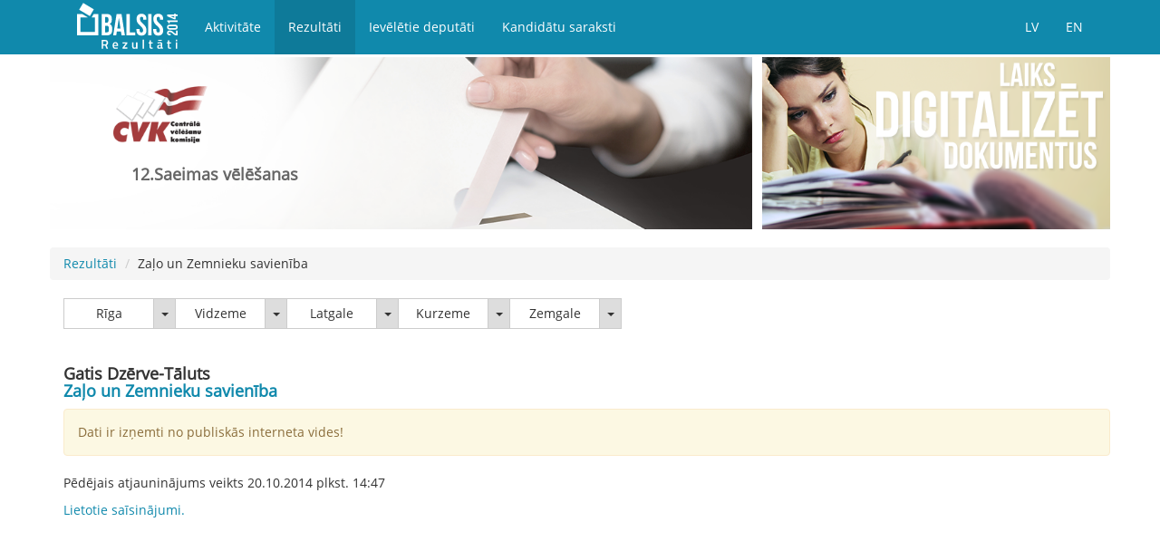

--- FILE ---
content_type: text/html; charset=utf-8
request_url: http://sv2014.cvk.lv/CandidateBiography-511.html
body_size: 4490
content:
<!DOCTYPE html>
<html lang="lv">
<head>
    <meta http-equiv="Content-Type" content="text/html; charset=UTF-8">
	<meta http-equiv="Cache-Control" content="no-cache, no-store, must-revalidate" />
	<meta http-equiv="Pragma" content="no-cache" />
	<meta http-equiv="Expires" content="0" />	
    <meta charset="utf-8">
    <!--[if IE]><meta http-equiv="X-UA-Compatible" content="IE=edge"><![endif]-->
    <meta name="viewport" content="width=device-width, initial-scale=1">
    <meta name="keywords"       content="12.Saeimas vēlēšanas">
    <meta name="description"    content="12.Saeimas vēlēšanas">
    <meta name="author"         content="SIA 'SOAAR'">
    <link rel="shortcut icon" href="img/favicon.ico">
    <title>12.Saeimas vēlēšanas</title>
    <!-- Bootstrap core CSS -->
    <link href="css/bootstrap.min.css" rel="stylesheet">
    <!-- Table js styles -->
    <link href="css/jquery.dataTables.css" rel="stylesheet">
    <!-- Template styles -->
    <link href="css/css.css" rel="stylesheet">
    <!-- Word translates -->
    <script type="text/javascript" src="js/language.js"></script>
    <!-- Fonts -->
    <link href='css/opensans.css' rel='stylesheet' type='text/css'>
    <!-- HTML5 shim and Respond.js IE8 support of HTML5 elements and media queries -->
    <!--[if lt IE 9]>
    <script src="js/html5shiv.js"></script>
    <script src="js/respond.min.js"></script>
    <![endif]-->
    <script src="js/jquery.min.js"></script>
    <script>
        jQuery(document).ready(function() {
            var offset = 220;
            var duration = 500;
            jQuery(window).scroll(function() {
                if (jQuery(this).scrollTop() > offset) {
                    jQuery('.back-to-top').fadeIn(duration);
                } else {
                    jQuery('.back-to-top').fadeOut(duration);
                }
            });

            jQuery('.back-to-top').click(function(event) {
                event.preventDefault();
                jQuery('html, body').animate({scrollTop: 0}, duration);
                return false;
            })
        });
    </script>
</head>
<body>
<noscript>
<br><br><br>
 For full functionality of this site it is necessary to enable JavaScript.
 Here are the <a href="http://www.enable-javascript.com/" target="_blank">
 instructions how to enable JavaScript in your web browser</a>.
<br><br><br>
</noscript>
<!--Navigacijas sakums -->
<div class="navbar navbar-fixed-top navbar-inverse" role="navigation">
    <div id="rez-header">
        <div class="container">
            <div class="navbar-header" >
                <!--Mobilas navigacijas poga [=] -->
                <button type="button" class="navbar-toggle mobilemenu" data-toggle="collapse" data-target=".navbar-collapse" >
                    <span class="sr-only"></span>
                    <span class="icon-bar"></span>
                    <span class="icon-bar"></span>
                    <span class="icon-bar"></span>
                </button>
                <a class="navbar-brand" href="index_rez.html">
                    <!--Logo-->
                    <img src="img/rez.svg" class="logo" alt="2014.gada Eiropas Parlamenta vēlēšanu rezultāti" onError="this.onerror=null;this.src='img/rez.png';">
                </a>
            </div>
            <div class="visible-xs noaugsas9"></div>
            <div class="collapse navbar-collapse mobizvelne">
                <!--Izvelnes linki-->
                <ul class="nav navbar-nav">
                    <li><a  href="index.html">   <script>document.write(word.vel_akt[lang]);</script></a>    </li>
                    <li class="selected"><a  href="index_rez.html">     <script>document.write(word.vel_rez[lang]);</script>   </a>  </li>
                    <li><a  href="elected.html">       <script>document.write(word.ievel_dep[lang]);</script>   </a>  </li>
                    <li><a  href="http://sv2014.cvk.lv/saraksti/">      <script>document.write(word.kand_dati[lang]);</script> </a>  </li>
                </ul>
                <!--Valodas-->
                <ul class="nav navbar-nav pull-right">
                    <li><a href="?lang=0"> LV</a></li>
                    <li><a href="?lang=1"> EN</a></li>
                </ul>
            </div><!-- /.nav-collapse -->
        </div><!-- /.container -->
    </div><!-- /.rez-header -->
</div><!-- /.navbar -->
<!--Navigacijas beigas -->
<div class="container">
<div class="row row-offcanvas row-offcanvas-right">
<div class="hidden-xs">
    <img src="img/epv_image.png" usemap="#banner" class="img-responsive epattels" alt='<script>document.write(word.EPV_2014[lang]);</script>'>
    <map name="banner">
        <area shape="rect" coords="0,0,500,260" alt="Sun" href="http://cvk.lv">
        <area shape="rect" coords="500,0,1605,260" alt="Sun" href="http://soaar.lv/">
    </map>
    <h1 class="image-text"> <script>document.write(word.EPV_2014[lang]);</script> </h1>
</div>
<br>
<ol class="breadcrumb">
    <li><a href="index_rez.html"><script>document.write(word.Rezultati[lang]);</script></a></li>
    <li>Zaļo un Zemnieku savienība</li>
</ol>
<!-- Filtracija  -->
<div class="btn-group left15" >
			<div class="btn-group">
                <button type="button" class="btn btn-default" onclick="location.href='Result-2.html'">Rīga</button>
                <button type="button" class="btn btn-default dropdown-toggle" data-toggle="dropdown">
                    <span class="caret"></span>
                    <span class="sr-only">Rīga</span>
                </button>
                <ul class="dropdown-menu" role="menu">
                    <li><a href="Result-7.html">Rīga</a></li>
                    <li><a href="Result-8.html">Ārzemes</a></li>
                </ul>
            </div>
			<div class="btn-group">
                <button type="button" class="btn btn-default" onclick="location.href='Result-3.html'">Vidzeme</button>
                <button type="button" class="btn btn-default dropdown-toggle" data-toggle="dropdown">
                    <span class="caret"></span>
                    <span class="sr-only">Vidzeme</span>
                </button>
                <ul class="dropdown-menu" role="menu" id="double">
                    <li><a href="Result-12.html">Jūrmala</a></li>
                    <li><a href="Result-15.html">Valmiera</a></li>
                    <li><a href="Result-97.html">Ādažu novads</a></li>
                    <li><a href="Result-69.html">Alojas novads</a></li>
                    <li><a href="Result-23.html">Alūksnes novads</a></li>
                    <li><a href="Result-35.html">Amatas novads</a></li>
                    <li><a href="Result-24.html">Apes novads</a></li>
                    <li><a href="Result-98.html">Babītes novads</a></li>
                    <li><a href="Result-90.html">Baldones novads</a></li>
                    <li><a href="Result-123.html">Beverīnas novads</a></li>
                    <li><a href="Result-124.html">Burtnieku novads</a></li>
                    <li><a href="Result-99.html">Carnikavas novads</a></li>
                    <li><a href="Result-33.html">Cēsu novads</a></li>
                    <li><a href="Result-76.html">Cesvaines novads</a></li>
                    <li><a href="Result-79.html">Ērgļu novads</a></li>
                    <li><a href="Result-100.html">Garkalnes novads</a></li>
                    <li><a href="Result-46.html">Gulbenes novads</a></li>
                    <li><a href="Result-81.html">Ikšķiles novads</a></li>
                    <li><a href="Result-96.html">Inčukalna novads</a></li>
                    <li><a href="Result-36.html">Jaunpiebalgas novads</a></li>
                    <li><a href="Result-82.html">Ķeguma novads</a></li>
                    <li><a href="Result-91.html">Ķekavas novads</a></li>
                    <li><a href="Result-120.html">Kocēnu novads</a></li>
                    <li><a href="Result-101.html">Krimuldas novads</a></li>
                    <li><a href="Result-83.html">Lielvārdes novads</a></li>
                    <li><a href="Result-34.html">Līgatnes novads</a></li>
                    <li><a href="Result-68.html">Limbažu novads</a></li>
                    <li><a href="Result-77.html">Lubānas novads</a></li>
                    <li><a href="Result-75.html">Madonas novads</a></li>
                    <li><a href="Result-102.html">Mālpils novads</a></li>
                    <li><a href="Result-103.html">Mārupes novads</a></li>
                    <li><a href="Result-121.html">Mazsalacas novads</a></li>
                    <li><a href="Result-125.html">Naukšēnu novads</a></li>
                    <li><a href="Result-80.html">Ogres novads</a></li>
                    <li><a href="Result-92.html">Olaines novads</a></li>
                    <li><a href="Result-38.html">Pārgaujas novads</a></li>
                    <li><a href="Result-37.html">Priekuļu novads</a></li>
                    <li><a href="Result-39.html">Raunas novads</a></li>
                    <li><a href="Result-104.html">Ropažu novads</a></li>
                    <li><a href="Result-122.html">Rūjienas novads</a></li>
                    <li><a href="Result-70.html">Salacgrīvas novads</a></li>
                    <li><a href="Result-93.html">Salaspils novads</a></li>
                    <li><a href="Result-94.html">Saulkrastu novads</a></li>
                    <li><a href="Result-105.html">Sējas novads</a></li>
                    <li><a href="Result-95.html">Siguldas novads</a></li>
                    <li><a href="Result-118.html">Smiltenes novads</a></li>
                    <li><a href="Result-106.html">Stopiņu novads</a></li>
                    <li><a href="Result-119.html">Strenču novads</a></li>
                    <li><a href="Result-117.html">Valkas novads</a></li>
                    <li><a href="Result-78.html">Varakļānu novads</a></li>
                    <li><a href="Result-40.html">Vecpiebalgas novads</a></li>
                </ul>
            </div>
			<div class="btn-group">
                <button type="button" class="btn btn-default" onclick="location.href='Result-4.html'">Latgale</button>
                <button type="button" class="btn btn-default dropdown-toggle" data-toggle="dropdown">
                    <span class="caret"></span>
                    <span class="sr-only">Latgale</span>
                </button>
                <ul class="dropdown-menu" role="menu">
                    <li><a href="Result-9.html">Daugavpils</a></li>
                    <li><a href="Result-14.html">Rēzekne</a></li>
                    <li><a href="Result-56.html">Aglonas novads</a></li>
                    <li><a href="Result-27.html">Baltinavas novads</a></li>
                    <li><a href="Result-25.html">Balvu novads</a></li>
                    <li><a href="Result-74.html">Ciblas novads</a></li>
                    <li><a href="Result-55.html">Dagdas novads</a></li>
                    <li><a href="Result-41.html">Daugavpils novads</a></li>
                    <li><a href="Result-42.html">Ilūkstes novads</a></li>
                    <li><a href="Result-72.html">Kārsavas novads</a></li>
                    <li><a href="Result-54.html">Krāslavas novads</a></li>
                    <li><a href="Result-85.html">Līvānu novads</a></li>
                    <li><a href="Result-71.html">Ludzas novads</a></li>
                    <li><a href="Result-84.html">Preiļu novads</a></li>
                    <li><a href="Result-88.html">Rēzeknes novads</a></li>
                    <li><a href="Result-86.html">Riebiņu novads</a></li>
                    <li><a href="Result-28.html">Rugāju novads</a></li>
                    <li><a href="Result-87.html">Vārkavas novads</a></li>
                    <li><a href="Result-26.html">Viļakas novads</a></li>
                    <li><a href="Result-89.html">Viļānu novads</a></li>
                    <li><a href="Result-73.html">Zilupes novads</a></li>
                </ul>
            </div>
			<div class="btn-group">
                <button type="button" class="btn btn-default" onclick="location.href='Result-5.html'">Kurzeme</button>
                <button type="button" class="btn btn-default dropdown-toggle" data-toggle="dropdown">
                    <span class="caret"></span>
                    <span class="sr-only">Kurzeme</span>
                </button>
                <ul class="dropdown-menu" role="menu">
                    <li><a href="Result-13.html">Liepāja</a></li>
                    <li><a href="Result-16.html">Ventspils</a></li>
                    <li><a href="Result-60.html">Aizputes novads</a></li>
                    <li><a href="Result-59.html">Alsungas novads</a></li>
                    <li><a href="Result-108.html">Brocēnu novads</a></li>
                    <li><a href="Result-110.html">Dundagas novads</a></li>
                    <li><a href="Result-61.html">Durbes novads</a></li>
                    <li><a href="Result-62.html">Grobiņas novads</a></li>
                    <li><a href="Result-57.html">Kuldīgas novads</a></li>
                    <li><a href="Result-111.html">Mērsraga novads</a></li>
                    <li><a href="Result-65.html">Nīcas novads</a></li>
                    <li><a href="Result-63.html">Pāvilostas novads</a></li>
                    <li><a href="Result-64.html">Priekules novads</a></li>
                    <li><a href="Result-112.html">Rojas novads</a></li>
                    <li><a href="Result-66.html">Rucavas novads</a></li>
                    <li><a href="Result-107.html">Saldus novads</a></li>
                    <li><a href="Result-58.html">Skrundas novads</a></li>
                    <li><a href="Result-109.html">Talsu novads</a></li>
                    <li><a href="Result-67.html">Vaiņodes novads</a></li>
                    <li><a href="Result-126.html">Ventspils novads</a></li>
                </ul>
            </div>
			<div class="btn-group">
                <button type="button" class="btn btn-default" onclick="location.href='Result-6.html'">Zemgale</button>
                <button type="button" class="btn btn-default dropdown-toggle" data-toggle="dropdown">
                    <span class="caret"></span>
                    <span class="sr-only">Zemgale</span>
                </button>
                <ul class="dropdown-menu" role="menu">
                    <li><a href="Result-11.html">Jēkabpils</a></li>
                    <li><a href="Result-10.html">Jelgava</a></li>
                    <li><a href="Result-17.html">Aizkraukles novads</a></li>
                    <li><a href="Result-50.html">Aknīstes novads</a></li>
                    <li><a href="Result-44.html">Auces novads</a></li>
                    <li><a href="Result-29.html">Bauskas novads</a></li>
                    <li><a href="Result-43.html">Dobeles novads</a></li>
                    <li><a href="Result-115.html">Engures novads</a></li>
                    <li><a href="Result-30.html">Iecavas novads</a></li>
                    <li><a href="Result-18.html">Jaunjelgavas novads</a></li>
                    <li><a href="Result-116.html">Jaunpils novads</a></li>
                    <li><a href="Result-49.html">Jēkabpils novads</a></li>
                    <li><a href="Result-47.html">Jelgavas novads</a></li>
                    <li><a href="Result-114.html">Kandavas novads</a></li>
                    <li><a href="Result-20.html">Kokneses novads</a></li>
                    <li><a href="Result-52.html">Krustpils novads</a></li>
                    <li><a href="Result-21.html">Neretas novads</a></li>
                    <li><a href="Result-48.html">Ozolnieku novads</a></li>
                    <li><a href="Result-19.html">Pļaviņu novads</a></li>
                    <li><a href="Result-31.html">Rundāles novads</a></li>
                    <li><a href="Result-53.html">Salas novads</a></li>
                    <li><a href="Result-22.html">Skrīveru novads</a></li>
                    <li><a href="Result-45.html">Tērvetes novads</a></li>
                    <li><a href="Result-113.html">Tukuma novads</a></li>
                    <li><a href="Result-32.html">Vecumnieku novads</a></li>
                    <li><a href="Result-51.html">Viesītes novads</a></li>
                </ul>
            </div>
</div>
 <!-- Filtru beigas -->
        <div class="clearfix"></div>
<!--Reklāmas bloks-->
<div class="clearfix"></div>
        <div>
            <h1 class="left15">Gatis Dzērve-Tāluts <br><a href="Part-6-Strukt-1.html.html">Zaļo un Zemnieku savienība</a></h1>
            <p class='alert alert-warning left15 '>Dati ir izņemti no publiskās interneta vides!</p></div>
    </div><!--/row-->
    <p><script>document.write(word.Ped_atjaun_veiksts[lang]);</script> <script>document.write(word.Gener_Datums[lang]);</script> <script>document.write(word.plkst[lang]);</script>. <script>document.write(word.Gener_Laiks[lang]);</script></p>
    <p><strong><a href="#" data-toggle="modal" data-target="#myModal" class='modal-link' ><script>document.write(word.Lietotie_saisinajumi[lang]);</script>.</a>  </strong></p>
</div><!--/.container-->
 <!-- Modal -->
<div class="modal fade" id="myModal" tabindex="-1" role="dialog" aria-labelledby="myModalLabel" aria-hidden="true" >
    <div class="modal-dialog" >
        <div class="modal-content">
            <div class="modal-header">
                <button type="button" class="close" data-dismiss="modal" aria-hidden="true">&times;</button>
                <h4 class="modal-title" id="myModalLabel"><script>document.write(word.Lietotie_saisinajumi[lang]);</script></h4>
            </div>
            <div class="modal-body">
                <script>document.write(word.Eng_sais[lang]);</script>
            </div>
            <div class="modal-footer">
                <button type="button" class="btn btn-default" data-dismiss="modal"><script>document.write(word.Close[lang]);</script></button>
            </div>
        </div>
    </div>
</div>
<div class="hidden-xs"> <a  class="back-to-top"> <img src="img/up.png" alt="Up"> <script>document.write(word.Up[lang]);</script></a> </div>
<!-- /Modal close -->

<script>
  (function(i,s,o,g,r,a,m){i['GoogleAnalyticsObject']=r;i[r]=i[r]||function(){
  (i[r].q=i[r].q||[]).push(arguments)},i[r].l=1*new Date();a=s.createElement(o),
  m=s.getElementsByTagName(o)[0];a.async=1;a.src=g;m.parentNode.insertBefore(a,m)
  })(window,document,'script','//www.google-analytics.com/analytics.js','ga');

  ga('create', 'UA-54816328-1', 'auto');
  ga('send', 'pageview');

</script>
<!-- Bootstrap core JavaScript
================================================== -->
<!-- Placed at the end of the document so the pages load faster -->
<script src="js/jquery.min.js"></script>
<script src="js/bootstrap.min.js"></script>
<script src="js/offcanvas.js"></script>
</body>
</html>
